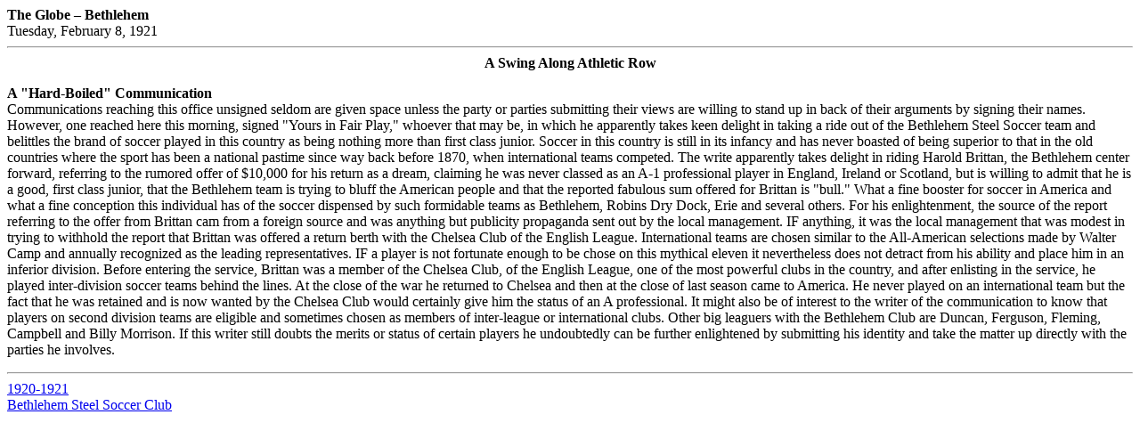

--- FILE ---
content_type: text/html
request_url: https://bethlehemsteelsoccer.org/gl020821b.html
body_size: 1284
content:
<html>
<head>
<title>
Bethlehem Steel Soccer Club � Tuesday, February 8, 1921</title></head><body>
<b>The Globe � Bethlehem<br></b>
Tuesday, February 8, 1921<hr>
<b><center>A Swing Along Athletic Row</b></center><p>
<b>A "Hard-Boiled" Communication</b><br>
Communications reaching this office unsigned seldom are given space unless the party or parties submitting their views are willing to stand up in back of their arguments by signing their names.  However, one reached here this morning, signed "Yours in Fair Play," whoever that may be, in which he apparently takes keen delight in taking a ride out of the Bethlehem Steel Soccer team and belittles the brand of soccer played in this country as being nothing more than first class junior.  Soccer in this country is still in its infancy and has never boasted of being superior to that in the old countries where the sport has been a national pastime since way back before 1870, when international teams competed.  The write apparently takes delight in riding Harold Brittan, the Bethlehem center forward, referring to the rumored offer of $10,000 for his return as a dream, claiming he was never classed as an A-1 professional player in England, Ireland or Scotland, but is willing to admit that he is a good, first class junior, that the Bethlehem team is trying to bluff the American people and that the reported fabulous sum offered for Brittan is "bull."  What a fine booster for soccer in America and what a fine conception this individual has of the soccer dispensed by such formidable teams as Bethlehem, Robins Dry Dock, Erie and several others.  For his enlightenment, the source of the report referring to the offer from Brittan cam from a foreign source and was anything but publicity propaganda sent out by the local management.  IF anything, it was the local management that was modest in trying to withhold the report that Brittan was offered a return berth with the Chelsea Club of the English League.  International teams are chosen similar to the All-American selections made by Walter Camp and annually recognized as the leading representatives.  IF a player is not fortunate enough to be chose on this mythical eleven it nevertheless does not detract from his ability and place him in an inferior division.  Before entering the service, Brittan was a member of the Chelsea Club, of the English League, one of the most powerful clubs in the country, and after enlisting in the service, he played inter-division soccer teams behind the lines.  At the close of the war he returned to Chelsea and then at the close of last season came to America.  He never played on an international team but the fact that he was retained and is now wanted by the Chelsea Club  would certainly give him the status of an A professional.  It might also be of interest to the writer of the communication to know that players on second division teams are eligible and sometimes chosen as members of inter-league or international clubs.  Other big leaguers with the Bethlehem Club are Duncan, Ferguson, Fleming, Campbell and Billy Morrison.  If this writer still doubts the merits or status of certain players he undoubtedly can be further enlightened by submitting his identity and take the matter up directly with the parties he involves.
<hr>
<a href="1920.html">1920-1921<br>
<a href="index.html">Bethlehem Steel Soccer Club</a></body></html>
